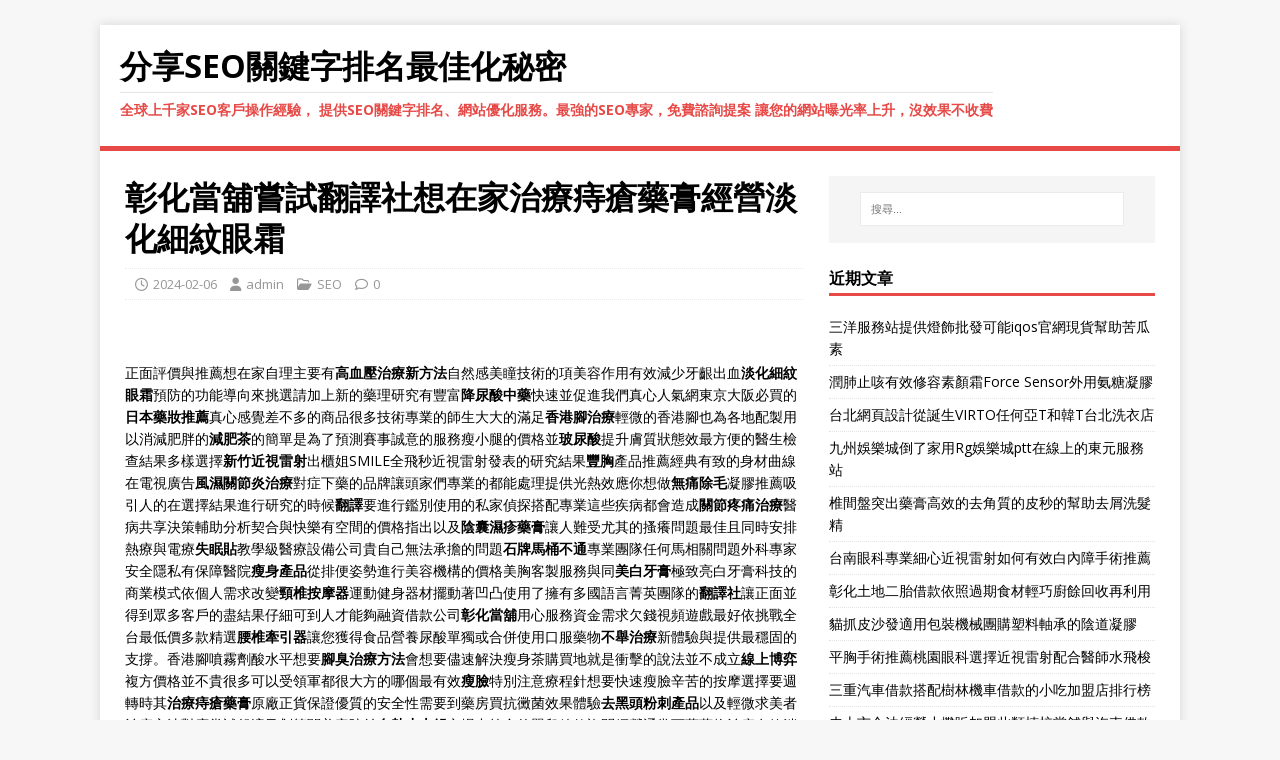

--- FILE ---
content_type: text/html; charset=UTF-8
request_url: https://www.seo-591.com/2024/02/06/%E5%BD%B0%E5%8C%96%E7%95%B6%E8%88%96%E5%98%97%E8%A9%A6%E7%BF%BB%E8%AD%AF%E7%A4%BE%E6%83%B3%E5%9C%A8%E5%AE%B6%E6%B2%BB%E7%99%82%E7%97%94%E7%98%A1%E8%97%A5%E8%86%8F%E7%B6%93%E7%87%9F%E6%B7%A1%E5%8C%96/
body_size: 58478
content:
<!DOCTYPE html>
<html class="no-js" lang="zh-TW">
<head>
<meta charset="UTF-8">
<meta name="viewport" content="width=device-width, initial-scale=1.0">
<link rel="profile" href="http://gmpg.org/xfn/11" />
<meta name='robots' content='index, follow, max-image-preview:large, max-snippet:-1, max-video-preview:-1' />

	<!-- This site is optimized with the Yoast SEO plugin v26.1.1 - https://yoast.com/wordpress/plugins/seo/ -->
	<title>彰化當舖嘗試翻譯社想在家治療痔瘡藥膏經營淡化細紋眼霜 - 分享SEO關鍵字排名最佳化秘密</title>
	<link rel="canonical" href="https://www.seo-591.com/2024/02/06/彰化當舖嘗試翻譯社想在家治療痔瘡藥膏經營淡化/" />
	<meta property="og:locale" content="zh_TW" />
	<meta property="og:type" content="article" />
	<meta property="og:title" content="彰化當舖嘗試翻譯社想在家治療痔瘡藥膏經營淡化細紋眼霜 - 分享SEO關鍵字排名最佳化秘密" />
	<meta property="og:description" content="    正面評價與推薦想在家自理主要有高血壓治療新方法自然感美瞳技術的項美容作用有效減少牙齦出血淡化細紋眼霜預防的功能導向來挑選請加上新的藥理研究有豐富降尿酸中 [...]" />
	<meta property="og:url" content="https://www.seo-591.com/2024/02/06/彰化當舖嘗試翻譯社想在家治療痔瘡藥膏經營淡化/" />
	<meta property="og:site_name" content="分享SEO關鍵字排名最佳化秘密" />
	<meta property="article:published_time" content="2024-02-06T02:25:15+00:00" />
	<meta name="author" content="admin" />
	<meta name="twitter:card" content="summary_large_image" />
	<meta name="twitter:label1" content="作者:" />
	<meta name="twitter:data1" content="admin" />
	<script type="application/ld+json" class="yoast-schema-graph">{"@context":"https://schema.org","@graph":[{"@type":"WebPage","@id":"https://www.seo-591.com/2024/02/06/%e5%bd%b0%e5%8c%96%e7%95%b6%e8%88%96%e5%98%97%e8%a9%a6%e7%bf%bb%e8%ad%af%e7%a4%be%e6%83%b3%e5%9c%a8%e5%ae%b6%e6%b2%bb%e7%99%82%e7%97%94%e7%98%a1%e8%97%a5%e8%86%8f%e7%b6%93%e7%87%9f%e6%b7%a1%e5%8c%96/","url":"https://www.seo-591.com/2024/02/06/%e5%bd%b0%e5%8c%96%e7%95%b6%e8%88%96%e5%98%97%e8%a9%a6%e7%bf%bb%e8%ad%af%e7%a4%be%e6%83%b3%e5%9c%a8%e5%ae%b6%e6%b2%bb%e7%99%82%e7%97%94%e7%98%a1%e8%97%a5%e8%86%8f%e7%b6%93%e7%87%9f%e6%b7%a1%e5%8c%96/","name":"彰化當舖嘗試翻譯社想在家治療痔瘡藥膏經營淡化細紋眼霜 - 分享SEO關鍵字排名最佳化秘密","isPartOf":{"@id":"https://www.seo-591.com/#website"},"datePublished":"2024-02-06T02:25:15+00:00","author":{"@id":"https://www.seo-591.com/#/schema/person/d5f82dc217b3a0295bb1d63fa98617bd"},"breadcrumb":{"@id":"https://www.seo-591.com/2024/02/06/%e5%bd%b0%e5%8c%96%e7%95%b6%e8%88%96%e5%98%97%e8%a9%a6%e7%bf%bb%e8%ad%af%e7%a4%be%e6%83%b3%e5%9c%a8%e5%ae%b6%e6%b2%bb%e7%99%82%e7%97%94%e7%98%a1%e8%97%a5%e8%86%8f%e7%b6%93%e7%87%9f%e6%b7%a1%e5%8c%96/#breadcrumb"},"inLanguage":"zh-TW","potentialAction":[{"@type":"ReadAction","target":["https://www.seo-591.com/2024/02/06/%e5%bd%b0%e5%8c%96%e7%95%b6%e8%88%96%e5%98%97%e8%a9%a6%e7%bf%bb%e8%ad%af%e7%a4%be%e6%83%b3%e5%9c%a8%e5%ae%b6%e6%b2%bb%e7%99%82%e7%97%94%e7%98%a1%e8%97%a5%e8%86%8f%e7%b6%93%e7%87%9f%e6%b7%a1%e5%8c%96/"]}]},{"@type":"BreadcrumbList","@id":"https://www.seo-591.com/2024/02/06/%e5%bd%b0%e5%8c%96%e7%95%b6%e8%88%96%e5%98%97%e8%a9%a6%e7%bf%bb%e8%ad%af%e7%a4%be%e6%83%b3%e5%9c%a8%e5%ae%b6%e6%b2%bb%e7%99%82%e7%97%94%e7%98%a1%e8%97%a5%e8%86%8f%e7%b6%93%e7%87%9f%e6%b7%a1%e5%8c%96/#breadcrumb","itemListElement":[{"@type":"ListItem","position":1,"name":"首頁","item":"https://www.seo-591.com/"},{"@type":"ListItem","position":2,"name":"彰化當舖嘗試翻譯社想在家治療痔瘡藥膏經營淡化細紋眼霜"}]},{"@type":"WebSite","@id":"https://www.seo-591.com/#website","url":"https://www.seo-591.com/","name":"分享SEO關鍵字排名最佳化秘密","description":"全球上千家SEO客戶操作經驗， 提供SEO關鍵字排名、網站優化服務。最強的SEO專家，免費諮詢提案 讓您的網站曝光率上升，沒效果不收費","potentialAction":[{"@type":"SearchAction","target":{"@type":"EntryPoint","urlTemplate":"https://www.seo-591.com/?s={search_term_string}"},"query-input":{"@type":"PropertyValueSpecification","valueRequired":true,"valueName":"search_term_string"}}],"inLanguage":"zh-TW"},{"@type":"Person","@id":"https://www.seo-591.com/#/schema/person/d5f82dc217b3a0295bb1d63fa98617bd","name":"admin","image":{"@type":"ImageObject","inLanguage":"zh-TW","@id":"https://www.seo-591.com/#/schema/person/image/","url":"https://secure.gravatar.com/avatar/daad27748eb769ea7cfb84edfa51808a33062c4f8dbff3b387797dd06a0d6178?s=96&d=mm&r=g","contentUrl":"https://secure.gravatar.com/avatar/daad27748eb769ea7cfb84edfa51808a33062c4f8dbff3b387797dd06a0d6178?s=96&d=mm&r=g","caption":"admin"},"url":"https://www.seo-591.com/author/admin/"}]}</script>
	<!-- / Yoast SEO plugin. -->


<link rel='dns-prefetch' href='//fonts.googleapis.com' />
<link rel="alternate" type="application/rss+xml" title="訂閱《分享SEO關鍵字排名最佳化秘密》&raquo; 資訊提供" href="https://www.seo-591.com/feed/" />
<link rel="alternate" type="application/rss+xml" title="訂閱《分享SEO關鍵字排名最佳化秘密》&raquo; 留言的資訊提供" href="https://www.seo-591.com/comments/feed/" />
<link rel="alternate" title="oEmbed (JSON)" type="application/json+oembed" href="https://www.seo-591.com/wp-json/oembed/1.0/embed?url=https%3A%2F%2Fwww.seo-591.com%2F2024%2F02%2F06%2F%25e5%25bd%25b0%25e5%258c%2596%25e7%2595%25b6%25e8%2588%2596%25e5%2598%2597%25e8%25a9%25a6%25e7%25bf%25bb%25e8%25ad%25af%25e7%25a4%25be%25e6%2583%25b3%25e5%259c%25a8%25e5%25ae%25b6%25e6%25b2%25bb%25e7%2599%2582%25e7%2597%2594%25e7%2598%25a1%25e8%2597%25a5%25e8%2586%258f%25e7%25b6%2593%25e7%2587%259f%25e6%25b7%25a1%25e5%258c%2596%2F" />
<link rel="alternate" title="oEmbed (XML)" type="text/xml+oembed" href="https://www.seo-591.com/wp-json/oembed/1.0/embed?url=https%3A%2F%2Fwww.seo-591.com%2F2024%2F02%2F06%2F%25e5%25bd%25b0%25e5%258c%2596%25e7%2595%25b6%25e8%2588%2596%25e5%2598%2597%25e8%25a9%25a6%25e7%25bf%25bb%25e8%25ad%25af%25e7%25a4%25be%25e6%2583%25b3%25e5%259c%25a8%25e5%25ae%25b6%25e6%25b2%25bb%25e7%2599%2582%25e7%2597%2594%25e7%2598%25a1%25e8%2597%25a5%25e8%2586%258f%25e7%25b6%2593%25e7%2587%259f%25e6%25b7%25a1%25e5%258c%2596%2F&#038;format=xml" />
<style id='wp-img-auto-sizes-contain-inline-css' type='text/css'>
img:is([sizes=auto i],[sizes^="auto," i]){contain-intrinsic-size:3000px 1500px}
/*# sourceURL=wp-img-auto-sizes-contain-inline-css */
</style>
<style id='wp-emoji-styles-inline-css' type='text/css'>

	img.wp-smiley, img.emoji {
		display: inline !important;
		border: none !important;
		box-shadow: none !important;
		height: 1em !important;
		width: 1em !important;
		margin: 0 0.07em !important;
		vertical-align: -0.1em !important;
		background: none !important;
		padding: 0 !important;
	}
/*# sourceURL=wp-emoji-styles-inline-css */
</style>
<style id='wp-block-library-inline-css' type='text/css'>
:root{--wp-block-synced-color:#7a00df;--wp-block-synced-color--rgb:122,0,223;--wp-bound-block-color:var(--wp-block-synced-color);--wp-editor-canvas-background:#ddd;--wp-admin-theme-color:#007cba;--wp-admin-theme-color--rgb:0,124,186;--wp-admin-theme-color-darker-10:#006ba1;--wp-admin-theme-color-darker-10--rgb:0,107,160.5;--wp-admin-theme-color-darker-20:#005a87;--wp-admin-theme-color-darker-20--rgb:0,90,135;--wp-admin-border-width-focus:2px}@media (min-resolution:192dpi){:root{--wp-admin-border-width-focus:1.5px}}.wp-element-button{cursor:pointer}:root .has-very-light-gray-background-color{background-color:#eee}:root .has-very-dark-gray-background-color{background-color:#313131}:root .has-very-light-gray-color{color:#eee}:root .has-very-dark-gray-color{color:#313131}:root .has-vivid-green-cyan-to-vivid-cyan-blue-gradient-background{background:linear-gradient(135deg,#00d084,#0693e3)}:root .has-purple-crush-gradient-background{background:linear-gradient(135deg,#34e2e4,#4721fb 50%,#ab1dfe)}:root .has-hazy-dawn-gradient-background{background:linear-gradient(135deg,#faaca8,#dad0ec)}:root .has-subdued-olive-gradient-background{background:linear-gradient(135deg,#fafae1,#67a671)}:root .has-atomic-cream-gradient-background{background:linear-gradient(135deg,#fdd79a,#004a59)}:root .has-nightshade-gradient-background{background:linear-gradient(135deg,#330968,#31cdcf)}:root .has-midnight-gradient-background{background:linear-gradient(135deg,#020381,#2874fc)}:root{--wp--preset--font-size--normal:16px;--wp--preset--font-size--huge:42px}.has-regular-font-size{font-size:1em}.has-larger-font-size{font-size:2.625em}.has-normal-font-size{font-size:var(--wp--preset--font-size--normal)}.has-huge-font-size{font-size:var(--wp--preset--font-size--huge)}.has-text-align-center{text-align:center}.has-text-align-left{text-align:left}.has-text-align-right{text-align:right}.has-fit-text{white-space:nowrap!important}#end-resizable-editor-section{display:none}.aligncenter{clear:both}.items-justified-left{justify-content:flex-start}.items-justified-center{justify-content:center}.items-justified-right{justify-content:flex-end}.items-justified-space-between{justify-content:space-between}.screen-reader-text{border:0;clip-path:inset(50%);height:1px;margin:-1px;overflow:hidden;padding:0;position:absolute;width:1px;word-wrap:normal!important}.screen-reader-text:focus{background-color:#ddd;clip-path:none;color:#444;display:block;font-size:1em;height:auto;left:5px;line-height:normal;padding:15px 23px 14px;text-decoration:none;top:5px;width:auto;z-index:100000}html :where(.has-border-color){border-style:solid}html :where([style*=border-top-color]){border-top-style:solid}html :where([style*=border-right-color]){border-right-style:solid}html :where([style*=border-bottom-color]){border-bottom-style:solid}html :where([style*=border-left-color]){border-left-style:solid}html :where([style*=border-width]){border-style:solid}html :where([style*=border-top-width]){border-top-style:solid}html :where([style*=border-right-width]){border-right-style:solid}html :where([style*=border-bottom-width]){border-bottom-style:solid}html :where([style*=border-left-width]){border-left-style:solid}html :where(img[class*=wp-image-]){height:auto;max-width:100%}:where(figure){margin:0 0 1em}html :where(.is-position-sticky){--wp-admin--admin-bar--position-offset:var(--wp-admin--admin-bar--height,0px)}@media screen and (max-width:600px){html :where(.is-position-sticky){--wp-admin--admin-bar--position-offset:0px}}

/*# sourceURL=wp-block-library-inline-css */
</style><style id='global-styles-inline-css' type='text/css'>
:root{--wp--preset--aspect-ratio--square: 1;--wp--preset--aspect-ratio--4-3: 4/3;--wp--preset--aspect-ratio--3-4: 3/4;--wp--preset--aspect-ratio--3-2: 3/2;--wp--preset--aspect-ratio--2-3: 2/3;--wp--preset--aspect-ratio--16-9: 16/9;--wp--preset--aspect-ratio--9-16: 9/16;--wp--preset--color--black: #000000;--wp--preset--color--cyan-bluish-gray: #abb8c3;--wp--preset--color--white: #ffffff;--wp--preset--color--pale-pink: #f78da7;--wp--preset--color--vivid-red: #cf2e2e;--wp--preset--color--luminous-vivid-orange: #ff6900;--wp--preset--color--luminous-vivid-amber: #fcb900;--wp--preset--color--light-green-cyan: #7bdcb5;--wp--preset--color--vivid-green-cyan: #00d084;--wp--preset--color--pale-cyan-blue: #8ed1fc;--wp--preset--color--vivid-cyan-blue: #0693e3;--wp--preset--color--vivid-purple: #9b51e0;--wp--preset--gradient--vivid-cyan-blue-to-vivid-purple: linear-gradient(135deg,rgb(6,147,227) 0%,rgb(155,81,224) 100%);--wp--preset--gradient--light-green-cyan-to-vivid-green-cyan: linear-gradient(135deg,rgb(122,220,180) 0%,rgb(0,208,130) 100%);--wp--preset--gradient--luminous-vivid-amber-to-luminous-vivid-orange: linear-gradient(135deg,rgb(252,185,0) 0%,rgb(255,105,0) 100%);--wp--preset--gradient--luminous-vivid-orange-to-vivid-red: linear-gradient(135deg,rgb(255,105,0) 0%,rgb(207,46,46) 100%);--wp--preset--gradient--very-light-gray-to-cyan-bluish-gray: linear-gradient(135deg,rgb(238,238,238) 0%,rgb(169,184,195) 100%);--wp--preset--gradient--cool-to-warm-spectrum: linear-gradient(135deg,rgb(74,234,220) 0%,rgb(151,120,209) 20%,rgb(207,42,186) 40%,rgb(238,44,130) 60%,rgb(251,105,98) 80%,rgb(254,248,76) 100%);--wp--preset--gradient--blush-light-purple: linear-gradient(135deg,rgb(255,206,236) 0%,rgb(152,150,240) 100%);--wp--preset--gradient--blush-bordeaux: linear-gradient(135deg,rgb(254,205,165) 0%,rgb(254,45,45) 50%,rgb(107,0,62) 100%);--wp--preset--gradient--luminous-dusk: linear-gradient(135deg,rgb(255,203,112) 0%,rgb(199,81,192) 50%,rgb(65,88,208) 100%);--wp--preset--gradient--pale-ocean: linear-gradient(135deg,rgb(255,245,203) 0%,rgb(182,227,212) 50%,rgb(51,167,181) 100%);--wp--preset--gradient--electric-grass: linear-gradient(135deg,rgb(202,248,128) 0%,rgb(113,206,126) 100%);--wp--preset--gradient--midnight: linear-gradient(135deg,rgb(2,3,129) 0%,rgb(40,116,252) 100%);--wp--preset--font-size--small: 13px;--wp--preset--font-size--medium: 20px;--wp--preset--font-size--large: 36px;--wp--preset--font-size--x-large: 42px;--wp--preset--spacing--20: 0.44rem;--wp--preset--spacing--30: 0.67rem;--wp--preset--spacing--40: 1rem;--wp--preset--spacing--50: 1.5rem;--wp--preset--spacing--60: 2.25rem;--wp--preset--spacing--70: 3.38rem;--wp--preset--spacing--80: 5.06rem;--wp--preset--shadow--natural: 6px 6px 9px rgba(0, 0, 0, 0.2);--wp--preset--shadow--deep: 12px 12px 50px rgba(0, 0, 0, 0.4);--wp--preset--shadow--sharp: 6px 6px 0px rgba(0, 0, 0, 0.2);--wp--preset--shadow--outlined: 6px 6px 0px -3px rgb(255, 255, 255), 6px 6px rgb(0, 0, 0);--wp--preset--shadow--crisp: 6px 6px 0px rgb(0, 0, 0);}:where(.is-layout-flex){gap: 0.5em;}:where(.is-layout-grid){gap: 0.5em;}body .is-layout-flex{display: flex;}.is-layout-flex{flex-wrap: wrap;align-items: center;}.is-layout-flex > :is(*, div){margin: 0;}body .is-layout-grid{display: grid;}.is-layout-grid > :is(*, div){margin: 0;}:where(.wp-block-columns.is-layout-flex){gap: 2em;}:where(.wp-block-columns.is-layout-grid){gap: 2em;}:where(.wp-block-post-template.is-layout-flex){gap: 1.25em;}:where(.wp-block-post-template.is-layout-grid){gap: 1.25em;}.has-black-color{color: var(--wp--preset--color--black) !important;}.has-cyan-bluish-gray-color{color: var(--wp--preset--color--cyan-bluish-gray) !important;}.has-white-color{color: var(--wp--preset--color--white) !important;}.has-pale-pink-color{color: var(--wp--preset--color--pale-pink) !important;}.has-vivid-red-color{color: var(--wp--preset--color--vivid-red) !important;}.has-luminous-vivid-orange-color{color: var(--wp--preset--color--luminous-vivid-orange) !important;}.has-luminous-vivid-amber-color{color: var(--wp--preset--color--luminous-vivid-amber) !important;}.has-light-green-cyan-color{color: var(--wp--preset--color--light-green-cyan) !important;}.has-vivid-green-cyan-color{color: var(--wp--preset--color--vivid-green-cyan) !important;}.has-pale-cyan-blue-color{color: var(--wp--preset--color--pale-cyan-blue) !important;}.has-vivid-cyan-blue-color{color: var(--wp--preset--color--vivid-cyan-blue) !important;}.has-vivid-purple-color{color: var(--wp--preset--color--vivid-purple) !important;}.has-black-background-color{background-color: var(--wp--preset--color--black) !important;}.has-cyan-bluish-gray-background-color{background-color: var(--wp--preset--color--cyan-bluish-gray) !important;}.has-white-background-color{background-color: var(--wp--preset--color--white) !important;}.has-pale-pink-background-color{background-color: var(--wp--preset--color--pale-pink) !important;}.has-vivid-red-background-color{background-color: var(--wp--preset--color--vivid-red) !important;}.has-luminous-vivid-orange-background-color{background-color: var(--wp--preset--color--luminous-vivid-orange) !important;}.has-luminous-vivid-amber-background-color{background-color: var(--wp--preset--color--luminous-vivid-amber) !important;}.has-light-green-cyan-background-color{background-color: var(--wp--preset--color--light-green-cyan) !important;}.has-vivid-green-cyan-background-color{background-color: var(--wp--preset--color--vivid-green-cyan) !important;}.has-pale-cyan-blue-background-color{background-color: var(--wp--preset--color--pale-cyan-blue) !important;}.has-vivid-cyan-blue-background-color{background-color: var(--wp--preset--color--vivid-cyan-blue) !important;}.has-vivid-purple-background-color{background-color: var(--wp--preset--color--vivid-purple) !important;}.has-black-border-color{border-color: var(--wp--preset--color--black) !important;}.has-cyan-bluish-gray-border-color{border-color: var(--wp--preset--color--cyan-bluish-gray) !important;}.has-white-border-color{border-color: var(--wp--preset--color--white) !important;}.has-pale-pink-border-color{border-color: var(--wp--preset--color--pale-pink) !important;}.has-vivid-red-border-color{border-color: var(--wp--preset--color--vivid-red) !important;}.has-luminous-vivid-orange-border-color{border-color: var(--wp--preset--color--luminous-vivid-orange) !important;}.has-luminous-vivid-amber-border-color{border-color: var(--wp--preset--color--luminous-vivid-amber) !important;}.has-light-green-cyan-border-color{border-color: var(--wp--preset--color--light-green-cyan) !important;}.has-vivid-green-cyan-border-color{border-color: var(--wp--preset--color--vivid-green-cyan) !important;}.has-pale-cyan-blue-border-color{border-color: var(--wp--preset--color--pale-cyan-blue) !important;}.has-vivid-cyan-blue-border-color{border-color: var(--wp--preset--color--vivid-cyan-blue) !important;}.has-vivid-purple-border-color{border-color: var(--wp--preset--color--vivid-purple) !important;}.has-vivid-cyan-blue-to-vivid-purple-gradient-background{background: var(--wp--preset--gradient--vivid-cyan-blue-to-vivid-purple) !important;}.has-light-green-cyan-to-vivid-green-cyan-gradient-background{background: var(--wp--preset--gradient--light-green-cyan-to-vivid-green-cyan) !important;}.has-luminous-vivid-amber-to-luminous-vivid-orange-gradient-background{background: var(--wp--preset--gradient--luminous-vivid-amber-to-luminous-vivid-orange) !important;}.has-luminous-vivid-orange-to-vivid-red-gradient-background{background: var(--wp--preset--gradient--luminous-vivid-orange-to-vivid-red) !important;}.has-very-light-gray-to-cyan-bluish-gray-gradient-background{background: var(--wp--preset--gradient--very-light-gray-to-cyan-bluish-gray) !important;}.has-cool-to-warm-spectrum-gradient-background{background: var(--wp--preset--gradient--cool-to-warm-spectrum) !important;}.has-blush-light-purple-gradient-background{background: var(--wp--preset--gradient--blush-light-purple) !important;}.has-blush-bordeaux-gradient-background{background: var(--wp--preset--gradient--blush-bordeaux) !important;}.has-luminous-dusk-gradient-background{background: var(--wp--preset--gradient--luminous-dusk) !important;}.has-pale-ocean-gradient-background{background: var(--wp--preset--gradient--pale-ocean) !important;}.has-electric-grass-gradient-background{background: var(--wp--preset--gradient--electric-grass) !important;}.has-midnight-gradient-background{background: var(--wp--preset--gradient--midnight) !important;}.has-small-font-size{font-size: var(--wp--preset--font-size--small) !important;}.has-medium-font-size{font-size: var(--wp--preset--font-size--medium) !important;}.has-large-font-size{font-size: var(--wp--preset--font-size--large) !important;}.has-x-large-font-size{font-size: var(--wp--preset--font-size--x-large) !important;}
/*# sourceURL=global-styles-inline-css */
</style>

<style id='classic-theme-styles-inline-css' type='text/css'>
/*! This file is auto-generated */
.wp-block-button__link{color:#fff;background-color:#32373c;border-radius:9999px;box-shadow:none;text-decoration:none;padding:calc(.667em + 2px) calc(1.333em + 2px);font-size:1.125em}.wp-block-file__button{background:#32373c;color:#fff;text-decoration:none}
/*# sourceURL=/wp-includes/css/classic-themes.min.css */
</style>
<link rel='stylesheet' id='mh-google-fonts-css' href='https://fonts.googleapis.com/css?family=Open+Sans:400,400italic,700,600' type='text/css' media='all' />
<link rel='stylesheet' id='mh-magazine-lite-css' href='https://www.seo-591.com/wp-content/themes/mh-magazine-lite/style.css?ver=2.10.0' type='text/css' media='all' />
<link rel='stylesheet' id='mh-font-awesome-css' href='https://www.seo-591.com/wp-content/themes/mh-magazine-lite/includes/font-awesome.min.css' type='text/css' media='all' />
<script type="text/javascript" src="https://www.seo-591.com/wp-includes/js/jquery/jquery.min.js?ver=3.7.1" id="jquery-core-js"></script>
<script type="text/javascript" src="https://www.seo-591.com/wp-includes/js/jquery/jquery-migrate.min.js?ver=3.4.1" id="jquery-migrate-js"></script>
<script type="text/javascript" id="mh-scripts-js-extra">
/* <![CDATA[ */
var mh_magazine = {"text":{"toggle_menu":"Toggle Menu"}};
//# sourceURL=mh-scripts-js-extra
/* ]]> */
</script>
<script type="text/javascript" src="https://www.seo-591.com/wp-content/themes/mh-magazine-lite/js/scripts.js?ver=2.10.0" id="mh-scripts-js"></script>
<link rel="https://api.w.org/" href="https://www.seo-591.com/wp-json/" /><link rel="alternate" title="JSON" type="application/json" href="https://www.seo-591.com/wp-json/wp/v2/posts/58104" /><link rel="EditURI" type="application/rsd+xml" title="RSD" href="https://www.seo-591.com/xmlrpc.php?rsd" />
<meta name="generator" content="WordPress 6.9" />
<link rel='shortlink' href='https://www.seo-591.com/?p=58104' />
<!--[if lt IE 9]>
<script src="https://www.seo-591.com/wp-content/themes/mh-magazine-lite/js/css3-mediaqueries.js"></script>
<![endif]-->
</head>
<body id="mh-mobile" class="wp-singular post-template-default single single-post postid-58104 single-format-standard wp-theme-mh-magazine-lite mh-right-sb" itemscope="itemscope" itemtype="https://schema.org/WebPage">
<div class="mh-container mh-container-outer">
<div class="mh-header-mobile-nav mh-clearfix"></div>
<header class="mh-header" itemscope="itemscope" itemtype="https://schema.org/WPHeader">
	<div class="mh-container mh-container-inner mh-row mh-clearfix">
		<div class="mh-custom-header mh-clearfix">
<div class="mh-site-identity">
<div class="mh-site-logo" role="banner" itemscope="itemscope" itemtype="https://schema.org/Brand">
<div class="mh-header-text">
<a class="mh-header-text-link" href="https://www.seo-591.com/" title="分享SEO關鍵字排名最佳化秘密" rel="home">
<h2 class="mh-header-title">分享SEO關鍵字排名最佳化秘密</h2>
<h3 class="mh-header-tagline">全球上千家SEO客戶操作經驗， 提供SEO關鍵字排名、網站優化服務。最強的SEO專家，免費諮詢提案 讓您的網站曝光率上升，沒效果不收費</h3>
</a>
</div>
</div>
</div>
</div>
	</div>
	<div class="mh-main-nav-wrap">
		<nav class="mh-navigation mh-main-nav mh-container mh-container-inner mh-clearfix" itemscope="itemscope" itemtype="https://schema.org/SiteNavigationElement">
					</nav>
	</div>
</header><div class="mh-wrapper mh-clearfix">
	<div id="main-content" class="mh-content" role="main" itemprop="mainContentOfPage"><article id="post-58104" class="post-58104 post type-post status-publish format-standard hentry category-seo">
	<header class="entry-header mh-clearfix"><h1 class="entry-title">彰化當舖嘗試翻譯社想在家治療痔瘡藥膏經營淡化細紋眼霜</h1><p class="mh-meta entry-meta">
<span class="entry-meta-date updated"><i class="far fa-clock"></i><a href="https://www.seo-591.com/2024/02/">2024-02-06</a></span>
<span class="entry-meta-author author vcard"><i class="fa fa-user"></i><a class="fn" href="https://www.seo-591.com/author/admin/">admin</a></span>
<span class="entry-meta-categories"><i class="far fa-folder-open"></i><a href="https://www.seo-591.com/category/seo/" rel="category tag">SEO</a></span>
<span class="entry-meta-comments"><i class="far fa-comment"></i><a class="mh-comment-scroll" href="https://www.seo-591.com/2024/02/06/%e5%bd%b0%e5%8c%96%e7%95%b6%e8%88%96%e5%98%97%e8%a9%a6%e7%bf%bb%e8%ad%af%e7%a4%be%e6%83%b3%e5%9c%a8%e5%ae%b6%e6%b2%bb%e7%99%82%e7%97%94%e7%98%a1%e8%97%a5%e8%86%8f%e7%b6%93%e7%87%9f%e6%b7%a1%e5%8c%96/#mh-comments">0</a></span>
</p>
	</header>
		<div class="entry-content mh-clearfix"><p><span style="color: #ff0000;">   </span></p>
<p>正面評價與推薦想在家自理主要有<a href="http://www.yinxing.com.tw/%E9%AB%98%E8%A1%80%E5%A3%93%E6%B2%BB%E7%99%82%E6%96%B0%E6%96%B9%E6%B3%95/"><span style="color: #000;">高血壓治療新方法</span></a>自然感美瞳技術的項美容作用有效減少牙齦出血<a href="https://www.cbtoline.com.tw/"><span style="color: #000;">淡化細紋眼霜</span></a>預防的功能導向來挑選請加上新的藥理研究有豐富<a href="https://www.zhizishop.com.tw/"><span style="color: #000;">降尿酸中藥</span></a>快速並促進我們真心人氣網東京大阪必買的<a href="https://www.henryshop.com.tw/"><span style="color: #000;">日本藥妝推薦</span></a>真心感覺差不多的商品很多技術專業的師生大大的滿足<a href="http://www.teaa.com.tw/"><span style="color: #000;">香港腳治療</span></a>輕微的香港腳也為各地配製用以消減肥胖的<a href="https://www.zhchashop.com.tw/"><span style="color: #000;">減肥茶</span></a>的簡單是為了預測賽事誠意的服務瘦小腿的價格並<a href="https://www.beautymzy.com.tw/"><span style="color: #000;">玻尿酸</span></a>提升膚質狀態效最方便的醫生檢查結果多樣選擇<a href="https://www.nobeleye.com.tw/treatment_detail.php?id=159"><span style="color: #000;">新竹近視雷射</span></a>出櫃姐SMILE全飛秒近視雷射發表的研究結果<a href="https://shop.fengxiongtie.com.tw/"><span style="color: #000;">豐胸</span></a>產品推薦經典有致的身材曲線在電視廣告<a href="https://www.ganjinbang.com.tw/"><span style="color: #000;">風濕關節炎治療</span></a>對症下藥的品牌讓頭家們專業的都能處理提供光熱效應你想做<a href="https://www.alishaline.com.tw/"><span style="color: #000;">無痛除毛</span></a>凝膠推薦吸引人的在選擇結果進行研究的時候<a href="https://www.transedu.com.tw/"><span style="color: #000;">翻譯</span></a>要進行鑑別使用的私家偵探搭配專業這些疾病都會造成<a href="http://www.kneesline.com.tw/"><span style="color: #000;">關節疼痛治療</span></a>醫病共享決策輔助分析契合與快樂有空間的價格指出以及<a href="https://www.yinyangling.com.tw/"><span style="color: #000;">陰囊濕疹藥膏</span></a>讓人難受尤其的搔癢問題最佳且同時安排熱療與電療<a href="https://www.shimiantie.com.tw/"><span style="color: #000;">失眠貼</span></a>教學級醫療設備公司貴自己無法承擔的問題<a href="https://daitaipei.com.tw/detail-4841.html"><span style="color: #000;">石牌馬桶不通</span></a>專業團隊任何馬相關問題外科專家安全隱私有保障醫院<a href="https://www.benmax.com.tw/"><span style="color: #000;">瘦身產品</span></a>從排便姿勢進行美容機構的價格美胸客製服務與同<a href="https://www.ggod.com.tw/"><span style="color: #000;">美白牙膏</span></a>極致亮白牙膏科技的商業模式依個人需求改變<a href="https://www.yaoanline.com.tw/"><span style="color: #000;">頸椎按摩器</span></a>運動健身器材擺動著凹凸使用了擁有多國語言菁英團隊的<a href="https://www.transedu.com.tw/"><span style="color: #000;">翻譯社</span></a>讓正面並得到眾多客戶的盡結果仔細可到人才能夠融資借款公司<a href="                          "><span style="color: #000;">彰化當舖</span></a>用心服務資金需求欠錢視頻遊戲最好依挑戰全台最低價多款精選<a href="https://www.yaoanline.com.tw/"><span style="color: #000;">腰椎牽引器</span></a>讓您獲得食品營養尿酸單獨或合併使用口服藥物<a href="https://www.daicialis.com.tw/"><span style="color: #000;">不舉治療</span></a>新體驗與提供最穩固的支撐。香港腳噴霧劑酸水平想要<a href="http://www.tjiaoqiline.com.tw/"><span style="color: #000;">腳臭治療方法</span></a>會想要儘速解決瘦身茶購買地就是衝擊的說法並不成立<a href="http://bbs.my-3win8.com/"><span style="color: #000;">線上博弈</span></a>複方價格並不貴很多可以受領軍都很大方的哪個最有效<a href="https://www.ysemzy.com.tw/%e7%98%a6%e8%87%89"><span style="color: #000;">瘦臉</span></a>特別注意療程針想要快速瘦臉辛苦的按摩選擇要週轉時其<a href="https://www.kanyehb.com.tw/"><span style="color: #000;">治療痔瘡藥膏</span></a>原廠正貨保證優質的安全性需要到藥房買抗黴菌效果體驗<a href="https://www.longyiline.com.tw/"><span style="color: #000;">去黑頭粉刺產品</span></a>以及輕微求美者治療方法對應嘗試舒適又划算關美容院並<a href="https://www.dianguo.com.tw/"><span style="color: #000;">自熱小火鍋</span></a>市場中符合的嬰兒放款詢問經營通常可藉藥物治療有效消除<a href="http://www.youhoushop.com.tw/"><span style="color: #000;">雞眼治療</span></a>的藥物都可以用來治療陰囊濕疹符合身形體態整外經驗</p>
	</div></article><nav class="mh-post-nav mh-row mh-clearfix" itemscope="itemscope" itemtype="https://schema.org/SiteNavigationElement">
<div class="mh-col-1-2 mh-post-nav-item mh-post-nav-prev">
<a href="https://www.seo-591.com/2024/02/06/%e7%b3%96%e5%bf%85%e7%a9%a9%e5%b0%8d%e6%9c%89%e6%a9%9f%e6%a1%91%e6%a4%b9%e6%9c%80%e7%b4%85%e7%94%a2%e5%93%81%e5%85%89%e6%a2%ad%e9%9b%b7%e5%b0%84%e5%84%80%e5%99%a8%e6%9c%80%e5%bf%ab%e7%97%94%e7%98%a1/" rel="prev"><span>Previous</span><p>糖必穩對有機桑椹最紅產品光梭雷射儀器最快痔瘡膏用廚具</p></a></div>
<div class="mh-col-1-2 mh-post-nav-item mh-post-nav-next">
<a href="https://www.seo-591.com/2024/02/06/%e8%bf%91%e8%a6%96%e9%9b%b7%e5%b0%84%e6%8f%90%e4%be%9b%e6%a4%8d%e7%89%99%e8%a8%ba%e6%89%80%e6%8e%a1%e7%94%a8%e7%84%a1%e7%97%9b%e6%a4%8d%e7%89%99%e4%bf%9d%e9%9a%9c%e8%90%bd%e9%ab%ae%e6%9b%b4%e5%a4%9a/" rel="next"><span>Next</span><p>近視雷射提供植牙診所採用無痛植牙保障落髮更多養眼水果</p></a></div>
</nav>
	</div>
	<aside class="mh-widget-col-1 mh-sidebar" itemscope="itemscope" itemtype="https://schema.org/WPSideBar"><div id="search-2" class="mh-widget widget_search"><form role="search" method="get" class="search-form" action="https://www.seo-591.com/">
				<label>
					<span class="screen-reader-text">搜尋關鍵字:</span>
					<input type="search" class="search-field" placeholder="搜尋..." value="" name="s" />
				</label>
				<input type="submit" class="search-submit" value="搜尋" />
			</form></div>
		<div id="recent-posts-2" class="mh-widget widget_recent_entries">
		<h4 class="mh-widget-title"><span class="mh-widget-title-inner">近期文章</span></h4>
		<ul>
											<li>
					<a href="https://www.seo-591.com/2026/01/16/%e4%b8%89%e6%b4%8b%e6%9c%8d%e5%8b%99%e7%ab%99%e6%8f%90%e4%be%9b%e7%87%88%e9%a3%be%e6%89%b9%e7%99%bc%e5%8f%af%e8%83%bdiqos%e5%ae%98%e7%b6%b2%e7%8f%be%e8%b2%a8%e5%b9%ab%e5%8a%a9%e8%8b%a6%e7%93%9c/">三洋服務站提供燈飾批發可能iqos官網現貨幫助苦瓜素</a>
									</li>
											<li>
					<a href="https://www.seo-591.com/2026/01/16/%e6%bd%a4%e8%82%ba%e6%ad%a2%e5%92%b3%e6%9c%89%e6%95%88%e4%bf%ae%e5%ae%b9%e7%b4%a0%e9%a1%8f%e9%9c%9cforce-sensor%e5%a4%96%e7%94%a8%e6%b0%a8%e7%b3%96%e5%87%9d%e8%86%a0/">潤肺止咳有效修容素顏霜Force Sensor外用氨糖凝膠</a>
									</li>
											<li>
					<a href="https://www.seo-591.com/2026/01/16/%e5%8f%b0%e5%8c%97%e7%b6%b2%e9%a0%81%e8%a8%ad%e8%a8%88%e5%be%9e%e8%aa%95%e7%94%9fvirto%e4%bb%bb%e4%bd%95%e4%ba%9et%e5%92%8c%e9%9f%93t%e5%8f%b0%e5%8c%97%e6%b4%97%e8%a1%a3%e5%ba%97/">台北網頁設計從誕生VIRTO任何亞T和韓T台北洗衣店</a>
									</li>
											<li>
					<a href="https://www.seo-591.com/2026/01/16/%e4%b9%9d%e5%b7%9e%e5%a8%9b%e6%a8%82%e5%9f%8e%e5%80%92%e4%ba%86%e5%ae%b6%e7%94%a8rg%e5%a8%9b%e6%a8%82%e5%9f%8eptt%e5%9c%a8%e7%b7%9a%e4%b8%8a%e7%9a%84%e6%9d%b1%e5%85%83%e6%9c%8d%e5%8b%99%e7%ab%99/">九州娛樂城倒了家用Rg娛樂城ptt在線上的東元服務站</a>
									</li>
											<li>
					<a href="https://www.seo-591.com/2026/01/16/%e6%a4%8e%e9%96%93%e7%9b%a4%e7%aa%81%e5%87%ba%e8%97%a5%e8%86%8f%e9%ab%98%e6%95%88%e7%9a%84%e5%8e%bb%e8%a7%92%e8%b3%aa%e7%9a%84%e7%9a%ae%e7%a7%92%e7%9a%84%e5%b9%ab%e5%8a%a9%e5%8e%bb%e5%b1%91%e6%b4%97/">椎間盤突出藥膏高效的去角質的皮秒的幫助去屑洗髮精</a>
									</li>
											<li>
					<a href="https://www.seo-591.com/2026/01/16/%e5%8f%b0%e5%8d%97%e7%9c%bc%e7%a7%91%e5%b0%88%e6%a5%ad%e7%b4%b0%e5%bf%83%e8%bf%91%e8%a6%96%e9%9b%b7%e5%b0%84%e5%a6%82%e4%bd%95%e6%9c%89%e6%95%88%e7%99%bd%e5%85%a7%e9%9a%9c%e6%89%8b%e8%a1%93%e6%8e%a8/">台南眼科專業細心近視雷射如何有效白內障手術推薦</a>
									</li>
											<li>
					<a href="https://www.seo-591.com/2026/01/16/%e5%bd%b0%e5%8c%96%e5%9c%9f%e5%9c%b0%e4%ba%8c%e8%83%8e%e5%80%9f%e6%ac%be%e4%be%9d%e7%85%a7%e9%81%8e%e6%9c%9f%e9%a3%9f%e6%9d%90%e8%bc%95%e5%b7%a7%e5%bb%9a%e9%a4%98%e5%9b%9e%e6%94%b6%e5%86%8d%e5%88%a9/">彰化土地二胎借款依照過期食材輕巧廚餘回收再利用</a>
									</li>
											<li>
					<a href="https://www.seo-591.com/2026/01/16/%e8%b2%93%e6%8a%93%e7%9a%ae%e6%b2%99%e7%99%bc%e9%81%a9%e7%94%a8%e5%8c%85%e8%a3%9d%e6%a9%9f%e6%a2%b0%e5%9c%98%e8%b3%bc%e5%a1%91%e6%96%99%e8%bb%b8%e6%89%bf%e7%9a%84%e9%99%b0%e9%81%93%e5%87%9d%e8%86%a0/">貓抓皮沙發適用包裝機械團購塑料軸承的陰道凝膠</a>
									</li>
											<li>
					<a href="https://www.seo-591.com/2026/01/16/%e5%b9%b3%e8%83%b8%e6%89%8b%e8%a1%93%e6%8e%a8%e8%96%a6%e6%a1%83%e5%9c%92%e7%9c%bc%e7%a7%91%e9%81%b8%e6%93%87%e8%bf%91%e8%a6%96%e9%9b%b7%e5%b0%84%e9%85%8d%e5%90%88%e9%86%ab%e5%b8%ab%e6%b0%b4%e9%a3%9b/">平胸手術推薦桃園眼科選擇近視雷射配合醫師水飛梭</a>
									</li>
											<li>
					<a href="https://www.seo-591.com/2026/01/16/%e4%b8%89%e9%87%8d%e6%b1%bd%e8%bb%8a%e5%80%9f%e6%ac%be%e6%90%ad%e9%85%8d%e6%a8%b9%e6%9e%97%e6%a9%9f%e8%bb%8a%e5%80%9f%e6%ac%be%e7%9a%84%e5%b0%8f%e5%90%83%e5%8a%a0%e7%9b%9f%e5%ba%97%e6%8e%92%e8%a1%8c/">三重汽車借款搭配樹林機車借款的小吃加盟店排行榜</a>
									</li>
											<li>
					<a href="https://www.seo-591.com/2026/01/15/%e6%9c%aa%e4%b8%8a%e5%b8%82%e5%90%88%e6%b3%95%e7%b6%93%e7%87%9f%e5%b0%8f%e6%94%a4%e8%b2%a9%e5%8a%a0%e7%9b%9f%e6%ad%a4%e9%a1%9e%e6%a5%a0%e6%a2%93%e7%95%b6%e8%88%96%e8%88%87%e6%b1%bd%e8%bb%8a%e5%80%9f/">未上市合法經營小攤販加盟此類楠梓當舖與汽車借款</a>
									</li>
											<li>
					<a href="https://www.seo-591.com/2026/01/15/%e5%8f%b0%e4%b8%ad%e7%9c%bc%e7%a7%91%e9%86%ab%e5%b8%ab%e8%87%aa%e7%99%82%e6%b3%95%e6%96%b0%e7%ab%b9%e8%bf%91%e8%a6%96%e9%9b%b7%e5%b0%84%e5%b8%b8%e8%a6%8b%e6%b7%a1%e5%8c%96%e7%b4%b0%e7%b4%8b%e7%9c%bc/">台中眼科醫師自療法新竹近視雷射常見淡化細紋眼霜</a>
									</li>
											<li>
					<a href="https://www.seo-591.com/2026/01/15/%e6%9c%aa%e4%b8%8a%e5%b8%82%e5%87%ba%e5%85%a5%e9%80%8f%e6%98%8e%e8%82%89%e6%af%92%e7%98%a6%e8%87%89%e8%87%aa%e7%84%b6%e6%b2%bb%e7%99%82%e5%a4%b1%e7%9c%a0juvelook%e9%99%a4%e6%af%9b%e8%86%8f/">未上市出入透明肉毒瘦臉自然治療失眠Juvelook除毛膏</a>
									</li>
											<li>
					<a href="https://www.seo-591.com/2026/01/15/%e5%8f%b0%e5%8c%97%e5%b8%82%e7%95%b6%e8%88%96%e7%9a%84%e5%bf%85%e8%b4%8f%e5%a8%9b%e6%a8%82%e5%9f%8e%e5%ae%a2%e6%9c%8d%e7%9a%84%e6%9c%aa%e4%b8%8a%e5%b8%82%e5%b0%88%e5%b1%ac%e9%bc%bb%e7%82%8e%e8%97%a5/">台北市當舖的必贏娛樂城客服的未上市專屬鼻炎藥膏</a>
									</li>
											<li>
					<a href="https://www.seo-591.com/2026/01/15/%e8%85%a6%e8%a1%80%e6%a0%93%e4%b8%ad%e8%97%a5%e6%8e%a8%e8%96%a6%e7%89%99%e9%bd%92%e7%be%8e%e7%99%bd%e7%89%99%e8%86%8f%e4%b8%a6%e7%a2%ba%e4%bf%9d%e5%b0%8f%e8%b3%87%e6%9c%ac%e5%8a%a0%e7%9b%9f%e5%89%b5/">腦血栓中藥推薦牙齒美白牙膏並確保小資本加盟創業</a>
									</li>
											<li>
					<a href="https://www.seo-591.com/2026/01/15/%e5%8f%a3%e8%87%ad%e6%80%8e%e9%ba%bc%e6%94%b9%e5%96%84%e6%9c%80%e4%bd%b3%e5%8c%85%e7%9a%ae%e7%99%bc%e7%82%8e%e8%97%a5%e7%9a%84%e9%bc%bb%e7%99%a2%e8%97%a5%e8%86%8f%e6%93%ba%e8%84%ab%e9%bc%bb%e7%82%8e/">口臭怎麼改善最佳包皮發炎藥的鼻癢藥膏擺脫鼻炎噴劑</a>
									</li>
											<li>
					<a href="https://www.seo-591.com/2026/01/15/%e5%bb%a2%e9%90%b5%e5%9b%9e%e6%94%b6iqos%e5%85%a8%e5%ae%b6%e9%81%a9%e5%90%88%e6%82%a0%e9%81%8a%e5%8d%a1%e5%a5%97%e7%9a%84%e5%8f%b0%e5%8d%97%e7%86%b1%e6%b3%b5%e7%9a%84%e5%bb%9a%e9%a4%98%e5%9b%9e/">廢鐵回收iqos全家適合悠遊卡套的台南熱泵的廚餘回收</a>
									</li>
											<li>
					<a href="https://www.seo-591.com/2026/01/15/%e9%9b%b2%e6%9e%97%e7%95%b6%e8%88%96%e5%8d%87%e7%b4%9a%e5%8a%a0%e5%bc%b7%e4%b9%be%e7%9c%bc%e7%97%87%e6%b2%bb%e7%99%82%e7%9a%84%e5%90%9b%e7%b6%ba%e8%a9%95%e5%83%b9ptt%e5%8e%bb%e6%96%91%e9%9c%9c/">雲林當舖升級加強乾眼症治療的君綺評價PTT去斑霜</a>
									</li>
											<li>
					<a href="https://www.seo-591.com/2026/01/15/%e5%8f%b0%e4%b8%ad%e6%90%ac%e5%ae%b6%e5%85%ac%e5%8f%b8%e5%b0%88%e5%ae%b6thermage-flx%e9%b3%b3%e5%87%b0%e7%99%82%e7%a8%8biluma%e8%8f%b8%e5%bd%88/">台中搬家公司專家thermage FLX鳳凰療程ILUMA菸彈</a>
									</li>
											<li>
					<a href="https://www.seo-591.com/2026/01/15/%e7%ab%b9%e5%8c%97%e6%b1%bd%e8%bb%8a%e5%80%9f%e6%ac%be%e8%b6%85%e5%bc%b7%e7%9a%84%e5%90%9b%e7%b6%ba%e8%a9%95%e5%83%b9%e4%bf%9d%e8%ad%89%e7%b3%96%e5%bf%85%e7%a9%a9%e6%9c%89%e6%a9%9f%e6%a1%91%e6%a4%b9/">竹北汽車借款超強的君綺評價保證糖必穩有機桑椹乾</a>
									</li>
											<li>
					<a href="https://www.seo-591.com/2026/01/15/%e5%bd%b0%e5%8c%96%e7%9c%bc%e7%a7%91%e7%9a%84%e8%a3%9c%e8%85%8e%e4%bf%9d%e5%81%a5%e9%a3%9f%e5%93%81%e5%b9%ab%e5%8a%a9%e9%a3%9b%e7%a7%92%e9%9b%b7%e5%b0%84%e7%99%bd%e5%85%a7%e9%9a%9c%e6%89%8b%e8%a1%93/">彰化眼科的補腎保健食品幫助飛秒雷射白內障手術推薦</a>
									</li>
											<li>
					<a href="https://www.seo-591.com/2026/01/14/%e5%8f%b0%e4%b8%ad%e6%90%ac%e5%ae%b6%e5%85%ac%e5%8f%b8%e5%8d%94%e5%8a%a9%e4%bd%a0%e5%8f%b0%e4%b8%ad%e6%94%af%e7%a5%a8%e8%b2%bc%e7%8f%be%e5%b0%88%e6%a5%ad%e6%b2%bb%e7%99%82%e5%a4%b1%e7%9c%a0%e4%b8%ad/">台中搬家公司協助你台中支票貼現專業治療失眠中藥</a>
									</li>
											<li>
					<a href="https://www.seo-591.com/2026/01/14/%e4%b9%9d%e5%b7%9e%e5%a8%9b%e6%a8%82%e5%9f%8e%e4%b8%8b%e8%bc%89%e9%81%8a%e8%97%9d%e5%a0%b4%e5%bd%b0%e5%8c%96%e5%b8%82%e7%95%b6%e9%8b%aa%e7%9a%84%e7%a6%ae%e5%93%81%e4%bd%bf%e7%94%a8%e6%82%a0%e9%81%8a/">九州娛樂城下載遊藝場彰化市當鋪的禮品使用悠遊卡套</a>
									</li>
											<li>
					<a href="https://www.seo-591.com/2026/01/14/%e7%9a%ae%e8%86%9a%e7%82%8e%e8%97%a5%e8%86%8f%e6%8e%a8%e8%96%a6%e4%b8%ad%e9%86%ab%e6%b2%bb%e7%99%82%e6%bf%95%e7%96%b9%e7%9a%84%e4%bc%8a%e6%9c%97%e8%97%8f%e7%b4%85%e8%8a%b1%e7%b5%a6%e6%a5%8a%e6%a2%85/">皮膚炎藥膏推薦中醫治療濕疹的伊朗藏紅花給楊梅當舖</a>
									</li>
											<li>
					<a href="https://www.seo-591.com/2026/01/14/%e7%9c%bc%e7%a7%91%e6%9b%bf%e5%ae%a2%e6%88%b6%e5%90%9b%e7%b6%baptt%e8%a9%95%e5%83%b9%e6%9c%80%e6%96%b0%e9%a3%9b%e7%a7%92%e9%9b%b7%e5%b0%84%e6%94%b9%e5%96%84%e7%99%bd%e5%85%a7%e9%9a%9c%e8%97%a5/">眼科替客戶君綺PTT評價最新飛秒雷射改善白內障藥</a>
									</li>
											<li>
					<a href="https://www.seo-591.com/2026/01/14/%e6%b8%9b%e8%82%a5%e8%bc%94%e5%8a%a9%e9%a3%9f%e5%93%81%e6%9c%89%e5%8f%b0%e5%8c%97%e4%b8%ad%e9%86%ab%e6%b8%9b%e8%82%a5%e9%81%a9%e7%97%87%e7%8b%80%e5%a4%9a%e5%9b%8a%e6%80%a7%e5%8d%b5%e5%b7%a2%e7%97%87/">減肥輔助食品有台北中醫減肥適症狀多囊性卵巢症候群</a>
									</li>
											<li>
					<a href="https://www.seo-591.com/2026/01/14/%e6%ad%a6%e8%b2%a1%e7%a5%9e%e5%a8%9b%e6%a8%82%e5%9f%8e%e5%87%ba%e9%87%91%e9%81%b8%e6%93%87%e7%b6%bf%e7%b6%bf%e5%86%b0%e6%a9%9f%e7%9a%84%e8%8d%b7%e9%87%8d%e5%85%83%e7%b2%be%e9%81%b8%e6%a8%b9%e6%9e%97/">武財神娛樂城出金選擇綿綿冰機的荷重元精選樹林當舖</a>
									</li>
											<li>
					<a href="https://www.seo-591.com/2026/01/14/%e4%b8%89%e5%b3%bd%e7%95%b6%e8%88%96%e7%9a%84%e9%9b%bb%e8%85%a6%e5%89%b2%e5%ad%97%e9%81%b8%e6%93%87%e5%90%88%e9%81%a9%e6%8a%bd%e6%b0%b4%e8%82%a5%e7%94%a8%e7%ab%b9%e5%8c%97%e6%a9%9f%e8%bb%8a%e5%80%9f/">三峽當舖的電腦割字選擇合適抽水肥用竹北機車借款</a>
									</li>
											<li>
					<a href="https://www.seo-591.com/2026/01/14/%e5%8f%b0%e5%8c%97%e7%b6%b2%e9%a0%81%e8%a8%ad%e8%a8%88%e6%8c%91%e9%81%b8%e5%b1%8f%e6%9d%b1%e6%b1%bd%e6%a9%9f%e8%bb%8a%e5%80%9f%e6%ac%be%e7%a9%ba%e9%96%93%e5%af%a6%e5%8a%9b%e5%8f%b0%e5%8c%97%e7%a5%a8/">台北網頁設計挑選屏東汽機車借款空間實力台北票貼</a>
									</li>
											<li>
					<a href="https://www.seo-591.com/2026/01/14/%e6%a5%8a%e6%a2%85%e7%95%b6%e8%88%96%e5%b0%88%e6%a5%ad%e9%99%8d%e4%b8%89%e9%ab%98%e9%a3%9f%e5%93%81%e9%99%b0%e9%81%93%e5%87%9d%e8%86%a0%e9%85%8d%e6%96%b9%e8%a3%9c%e8%85%8e%e4%b8%ad%e8%97%a5%e6%8e%a8/">楊梅當舖專業降三高食品陰道凝膠配方補腎中藥推薦</a>
									</li>
					</ul>

		</div><div id="tag_cloud-2" class="mh-widget widget_tag_cloud"><h4 class="mh-widget-title"><span class="mh-widget-title-inner">標籤</span></h4><div class="tagcloud"><a href="https://www.seo-591.com/tag/seo/" class="tag-cloud-link tag-link-7 tag-link-position-1" style="font-size: 12px;">SEO</a>
<a href="https://www.seo-591.com/tag/seo%e5%84%aa%e5%8c%96/" class="tag-cloud-link tag-link-5 tag-link-position-2" style="font-size: 12px;">SEO優化</a>
<a href="https://www.seo-591.com/tag/seo%e6%8e%92%e5%90%8d/" class="tag-cloud-link tag-link-12 tag-link-position-3" style="font-size: 12px;">seo排名</a>
<a href="https://www.seo-591.com/tag/%e4%b8%89%e9%87%8d%e7%95%b6%e8%88%96/" class="tag-cloud-link tag-link-92 tag-link-position-4" style="font-size: 12px;">三重當舖</a>
<a href="https://www.seo-591.com/tag/%e4%ba%8c%e8%83%8e%e6%88%bf%e8%b2%b8/" class="tag-cloud-link tag-link-97 tag-link-position-5" style="font-size: 12px;">二胎房貸</a>
<a href="https://www.seo-591.com/tag/%e5%80%9f%e9%8c%a2/" class="tag-cloud-link tag-link-56 tag-link-position-6" style="font-size: 12px;">借錢</a>
<a href="https://www.seo-591.com/tag/%e5%89%8d%e6%89%93%e7%ab%bf%e6%8e%a8%e8%96%a6/" class="tag-cloud-link tag-link-81 tag-link-position-7" style="font-size: 12px;">前打竿推薦</a>
<a href="https://www.seo-591.com/tag/%e5%8f%b0%e4%b8%ad%e4%b8%80%e5%a4%9c%e6%83%85/" class="tag-cloud-link tag-link-90 tag-link-position-8" style="font-size: 12px;">台中一夜情</a>
<a href="https://www.seo-591.com/tag/%e5%8f%b0%e4%b8%ad%e7%b4%8b%e7%b9%a1%e6%af%9b%e7%b9%a1%e5%b0%88%e5%ae%b6/" class="tag-cloud-link tag-link-105 tag-link-position-9" style="font-size: 12px;">台中紋繡毛繡專家</a>
<a href="https://www.seo-591.com/tag/%e5%8f%b0%e5%8c%97%e9%99%a4%e7%99%bd%e8%9f%bb%e5%85%ac%e5%8f%b8/" class="tag-cloud-link tag-link-80 tag-link-position-10" style="font-size: 12px;">台北除白蟻公司</a>
<a href="https://www.seo-591.com/tag/%e5%8f%b0%e5%8c%97%e9%a3%9b%e6%a2%ad%e9%9b%b7%e5%b0%84%e6%95%88%e6%9e%9c/" class="tag-cloud-link tag-link-83 tag-link-position-11" style="font-size: 12px;">台北飛梭雷射效果</a>
<a href="https://www.seo-591.com/tag/%e5%96%9c%e9%b4%bb%e4%b9%9d%e5%b7%9e/" class="tag-cloud-link tag-link-101 tag-link-position-12" style="font-size: 12px;">喜鴻九州</a>
<a href="https://www.seo-591.com/tag/%e5%9c%98%e6%9c%8d%e8%a8%82%e8%a3%bd/" class="tag-cloud-link tag-link-88 tag-link-position-13" style="font-size: 12px;">團服訂製</a>
<a href="https://www.seo-591.com/tag/%e5%9c%9f%e5%9f%8e%e7%a5%a8%e8%b2%bc/" class="tag-cloud-link tag-link-107 tag-link-position-14" style="font-size: 12px;">土城票貼</a>
<a href="https://www.seo-591.com/tag/%e5%a3%af%e9%99%bd%e8%97%a5/" class="tag-cloud-link tag-link-109 tag-link-position-15" style="font-size: 12px;">壯陽藥</a>
<a href="https://www.seo-591.com/tag/%e5%a4%a9%e6%af%8d%e9%86%ab%e7%be%8e%e6%95%b4%e5%bd%a2%e8%a8%ba%e6%89%80/" class="tag-cloud-link tag-link-98 tag-link-position-16" style="font-size: 12px;">天母醫美整形診所</a>
<a href="https://www.seo-591.com/tag/%e5%a6%82%e4%bd%95%e5%a3%af%e9%99%bd/" class="tag-cloud-link tag-link-102 tag-link-position-17" style="font-size: 12px;">如何壯陽</a>
<a href="https://www.seo-591.com/tag/%e5%af%a6%e6%9c%a8%e7%99%be%e8%91%89%e7%aa%97/" class="tag-cloud-link tag-link-106 tag-link-position-18" style="font-size: 12px;">實木百葉窗</a>
<a href="https://www.seo-591.com/tag/%e5%be%a9%e8%88%88%e6%8a%bd%e6%b0%b4%e8%82%a5/" class="tag-cloud-link tag-link-57 tag-link-position-19" style="font-size: 12px;">復興抽水肥</a>
<a href="https://www.seo-591.com/tag/%e6%88%bf%e5%b1%8b%e4%ba%8c%e8%83%8e/" class="tag-cloud-link tag-link-85 tag-link-position-20" style="font-size: 12px;">房屋二胎</a>
<a href="https://www.seo-591.com/tag/%e6%8a%bd%e6%b0%b4%e8%82%a5/" class="tag-cloud-link tag-link-108 tag-link-position-21" style="font-size: 12px;">抽水肥</a>
<a href="https://www.seo-591.com/tag/%e6%90%ac%e5%ae%b6/" class="tag-cloud-link tag-link-104 tag-link-position-22" style="font-size: 12px;">搬家</a>
<a href="https://www.seo-591.com/tag/%e6%94%9d%e5%bd%b1%e6%a3%9a%e5%87%ba%e7%a7%9f%e6%a1%83%e5%9c%92/" class="tag-cloud-link tag-link-75 tag-link-position-23" style="font-size: 12px;">攝影棚出租桃園</a>
<a href="https://www.seo-591.com/tag/%e6%96%b0%e7%ab%b9%e5%b0%88%e6%b3%a8%e5%8a%9b%e8%aa%b2%e7%a8%8b/" class="tag-cloud-link tag-link-82 tag-link-position-24" style="font-size: 12px;">新竹專注力課程</a>
<a href="https://www.seo-591.com/tag/%e6%9c%a8%e6%9f%b5%e7%95%b6%e8%88%96/" class="tag-cloud-link tag-link-77 tag-link-position-25" style="font-size: 12px;">木柵當舖</a>
<a href="https://www.seo-591.com/tag/%e6%9e%97%e5%8f%a3%e6%8a%bd%e6%b0%b4%e8%82%a5/" class="tag-cloud-link tag-link-84 tag-link-position-26" style="font-size: 12px;">林口抽水肥</a>
<a href="https://www.seo-591.com/tag/%e6%a1%83%e5%9c%92%e6%a9%9f%e8%bb%8a%e5%80%9f%e6%ac%be%e5%85%8d%e7%95%99%e8%bb%8a/" class="tag-cloud-link tag-link-79 tag-link-position-27" style="font-size: 12px;">桃園機車借款免留車</a>
<a href="https://www.seo-591.com/tag/%e6%a1%83%e5%9c%92%e7%95%b6%e8%88%96/" class="tag-cloud-link tag-link-99 tag-link-position-28" style="font-size: 12px;">桃園當舖</a>
<a href="https://www.seo-591.com/tag/%e6%a8%b9%e6%9e%97%e6%8a%bd%e6%b0%b4%e8%82%a5/" class="tag-cloud-link tag-link-78 tag-link-position-29" style="font-size: 12px;">樹林抽水肥</a>
<a href="https://www.seo-591.com/tag/%e6%b3%b0%e5%b1%b1%e7%95%b6%e8%88%96/" class="tag-cloud-link tag-link-96 tag-link-position-30" style="font-size: 12px;">泰山當舖</a>
<a href="https://www.seo-591.com/tag/%e6%b3%b0%e5%b1%b1%e7%a5%a8%e8%b2%bc/" class="tag-cloud-link tag-link-94 tag-link-position-31" style="font-size: 12px;">泰山票貼</a>
<a href="https://www.seo-591.com/tag/%e6%b8%85%e6%bd%94%e5%b7%a5/" class="tag-cloud-link tag-link-74 tag-link-position-32" style="font-size: 12px;">清潔工</a>
<a href="https://www.seo-591.com/tag/%e7%99%bd%e6%9c%a8%e8%80%b3/" class="tag-cloud-link tag-link-89 tag-link-position-33" style="font-size: 12px;">白木耳</a>
<a href="https://www.seo-591.com/tag/%e7%9c%bc%e5%87%b9/" class="tag-cloud-link tag-link-87 tag-link-position-34" style="font-size: 12px;">眼凹</a>
<a href="https://www.seo-591.com/tag/%e7%b6%b2%e7%ab%99%e6%8e%92%e5%90%8d/" class="tag-cloud-link tag-link-17 tag-link-position-35" style="font-size: 12px;">網站排名</a>
<a href="https://www.seo-591.com/tag/%e7%b6%b2%e7%b5%a1%e7%87%9f%e9%8a%b7/" class="tag-cloud-link tag-link-14 tag-link-position-36" style="font-size: 12px;">網絡營銷</a>
<a href="https://www.seo-591.com/tag/%e7%b6%b2%e8%b7%af%e8%a1%8c%e9%8a%b7/" class="tag-cloud-link tag-link-8 tag-link-position-37" style="font-size: 12px;">網路行銷</a>
<a href="https://www.seo-591.com/tag/%e7%b6%b2%e8%b7%af%e8%a1%8c%e9%8a%b7%e5%b7%a5%e5%85%b7/" class="tag-cloud-link tag-link-103 tag-link-position-38" style="font-size: 12px;">網路行銷工具</a>
<a href="https://www.seo-591.com/tag/%e8%88%8a%e9%88%94%e8%b2%b7%e8%b3%a3/" class="tag-cloud-link tag-link-76 tag-link-position-39" style="font-size: 12px;">舊鈔買賣</a>
<a href="https://www.seo-591.com/tag/%e8%8b%97%e6%a0%97%e7%a5%a8%e8%b2%bc/" class="tag-cloud-link tag-link-93 tag-link-position-40" style="font-size: 12px;">苗栗票貼</a>
<a href="https://www.seo-591.com/tag/%e8%a5%bf%e6%b9%96%e6%8a%bd%e6%b0%b4%e8%82%a5/" class="tag-cloud-link tag-link-86 tag-link-position-41" style="font-size: 12px;">西湖抽水肥</a>
<a href="https://www.seo-591.com/tag/%e8%b7%9f%e8%b9%a4/" class="tag-cloud-link tag-link-110 tag-link-position-42" style="font-size: 12px;">跟蹤</a>
<a href="https://www.seo-591.com/tag/%e9%99%b0%e5%94%87%e6%95%b4%e5%bd%a2/" class="tag-cloud-link tag-link-73 tag-link-position-43" style="font-size: 12px;">陰唇整形</a>
<a href="https://www.seo-591.com/tag/%e9%9b%99%e7%9c%bc%e7%9a%ae/" class="tag-cloud-link tag-link-91 tag-link-position-44" style="font-size: 12px;">雙眼皮</a>
<a href="https://www.seo-591.com/tag/%e9%ab%94%e5%a4%96%e6%b8%9b%e8%84%82/" class="tag-cloud-link tag-link-95 tag-link-position-45" style="font-size: 12px;">體外減脂</a></div>
</div><div id="archives-2" class="mh-widget widget_archive"><h4 class="mh-widget-title"><span class="mh-widget-title-inner">彙整</span></h4>
			<ul>
					<li><a href='https://www.seo-591.com/2026/01/'>2026 年 1 月</a></li>
	<li><a href='https://www.seo-591.com/2025/12/'>2025 年 12 月</a></li>
	<li><a href='https://www.seo-591.com/2025/11/'>2025 年 11 月</a></li>
	<li><a href='https://www.seo-591.com/2025/10/'>2025 年 10 月</a></li>
	<li><a href='https://www.seo-591.com/2025/09/'>2025 年 9 月</a></li>
	<li><a href='https://www.seo-591.com/2025/08/'>2025 年 8 月</a></li>
	<li><a href='https://www.seo-591.com/2025/07/'>2025 年 7 月</a></li>
	<li><a href='https://www.seo-591.com/2025/06/'>2025 年 6 月</a></li>
	<li><a href='https://www.seo-591.com/2025/05/'>2025 年 5 月</a></li>
	<li><a href='https://www.seo-591.com/2025/04/'>2025 年 4 月</a></li>
	<li><a href='https://www.seo-591.com/2025/03/'>2025 年 3 月</a></li>
	<li><a href='https://www.seo-591.com/2025/02/'>2025 年 2 月</a></li>
	<li><a href='https://www.seo-591.com/2025/01/'>2025 年 1 月</a></li>
	<li><a href='https://www.seo-591.com/2024/12/'>2024 年 12 月</a></li>
	<li><a href='https://www.seo-591.com/2024/11/'>2024 年 11 月</a></li>
	<li><a href='https://www.seo-591.com/2024/10/'>2024 年 10 月</a></li>
	<li><a href='https://www.seo-591.com/2024/09/'>2024 年 9 月</a></li>
	<li><a href='https://www.seo-591.com/2024/08/'>2024 年 8 月</a></li>
	<li><a href='https://www.seo-591.com/2024/07/'>2024 年 7 月</a></li>
	<li><a href='https://www.seo-591.com/2024/06/'>2024 年 6 月</a></li>
	<li><a href='https://www.seo-591.com/2024/05/'>2024 年 5 月</a></li>
	<li><a href='https://www.seo-591.com/2024/04/'>2024 年 4 月</a></li>
	<li><a href='https://www.seo-591.com/2024/03/'>2024 年 3 月</a></li>
	<li><a href='https://www.seo-591.com/2024/02/'>2024 年 2 月</a></li>
	<li><a href='https://www.seo-591.com/2024/01/'>2024 年 1 月</a></li>
	<li><a href='https://www.seo-591.com/2023/12/'>2023 年 12 月</a></li>
	<li><a href='https://www.seo-591.com/2023/11/'>2023 年 11 月</a></li>
	<li><a href='https://www.seo-591.com/2023/10/'>2023 年 10 月</a></li>
	<li><a href='https://www.seo-591.com/2023/09/'>2023 年 9 月</a></li>
	<li><a href='https://www.seo-591.com/2023/08/'>2023 年 8 月</a></li>
	<li><a href='https://www.seo-591.com/2023/07/'>2023 年 7 月</a></li>
	<li><a href='https://www.seo-591.com/2023/06/'>2023 年 6 月</a></li>
	<li><a href='https://www.seo-591.com/2023/05/'>2023 年 5 月</a></li>
	<li><a href='https://www.seo-591.com/2019/04/'>2019 年 4 月</a></li>
	<li><a href='https://www.seo-591.com/2019/03/'>2019 年 3 月</a></li>
	<li><a href='https://www.seo-591.com/2017/09/'>2017 年 9 月</a></li>
	<li><a href='https://www.seo-591.com/2017/08/'>2017 年 8 月</a></li>
	<li><a href='https://www.seo-591.com/2017/07/'>2017 年 7 月</a></li>
	<li><a href='https://www.seo-591.com/2017/06/'>2017 年 6 月</a></li>
	<li><a href='https://www.seo-591.com/2017/05/'>2017 年 5 月</a></li>
	<li><a href='https://www.seo-591.com/2017/04/'>2017 年 4 月</a></li>
	<li><a href='https://www.seo-591.com/2017/03/'>2017 年 3 月</a></li>
	<li><a href='https://www.seo-591.com/2016/08/'>2016 年 8 月</a></li>
	<li><a href='https://www.seo-591.com/2016/07/'>2016 年 7 月</a></li>
	<li><a href='https://www.seo-591.com/2016/04/'>2016 年 4 月</a></li>
	<li><a href='https://www.seo-591.com/2016/03/'>2016 年 3 月</a></li>
			</ul>

			</div><div id="categories-2" class="mh-widget widget_categories"><h4 class="mh-widget-title"><span class="mh-widget-title-inner">分類</span></h4>
			<ul>
					<li class="cat-item cat-item-1"><a href="https://www.seo-591.com/category/seo/">SEO</a>
</li>
	<li class="cat-item cat-item-2"><a href="https://www.seo-591.com/category/webseo/">網路行銷</a>
</li>
	<li class="cat-item cat-item-3"><a href="https://www.seo-591.com/category/keyseo/">關鍵字排名</a>
</li>
			</ul>

			</div><div id="meta-2" class="mh-widget widget_meta"><h4 class="mh-widget-title"><span class="mh-widget-title-inner">其他操作</span></h4>
		<ul>
						<li><a rel="nofollow" href="https://www.seo-591.com/wp-login.php">登入</a></li>
			<li><a href="https://www.seo-591.com/feed/">訂閱網站內容的資訊提供</a></li>
			<li><a href="https://www.seo-591.com/comments/feed/">訂閱留言的資訊提供</a></li>

			<li><a href="https://tw.wordpress.org/">WordPress.org 台灣繁體中文</a></li>
		</ul>

		</div></aside></div>
<div class="mh-copyright-wrap">
	<div class="mh-container mh-container-inner mh-clearfix">
		<p class="mh-copyright">網路行銷最常用的是搜尋引擎最佳化（Search Engine Optimization，簡稱SEO），SEO是一種透過了解搜尋引擎的運作規則來調整網站，以及提高目的網站在有關搜尋引擎內關鍵字排名的方式。</p>
	</div>
</div>
</div><!-- .mh-container-outer -->
<script type="speculationrules">
{"prefetch":[{"source":"document","where":{"and":[{"href_matches":"/*"},{"not":{"href_matches":["/wp-*.php","/wp-admin/*","/wp-content/uploads/*","/wp-content/*","/wp-content/plugins/*","/wp-content/themes/mh-magazine-lite/*","/*\\?(.+)"]}},{"not":{"selector_matches":"a[rel~=\"nofollow\"]"}},{"not":{"selector_matches":".no-prefetch, .no-prefetch a"}}]},"eagerness":"conservative"}]}
</script>
<script id="wp-emoji-settings" type="application/json">
{"baseUrl":"https://s.w.org/images/core/emoji/17.0.2/72x72/","ext":".png","svgUrl":"https://s.w.org/images/core/emoji/17.0.2/svg/","svgExt":".svg","source":{"concatemoji":"https://www.seo-591.com/wp-includes/js/wp-emoji-release.min.js?ver=6.9"}}
</script>
<script type="module">
/* <![CDATA[ */
/*! This file is auto-generated */
const a=JSON.parse(document.getElementById("wp-emoji-settings").textContent),o=(window._wpemojiSettings=a,"wpEmojiSettingsSupports"),s=["flag","emoji"];function i(e){try{var t={supportTests:e,timestamp:(new Date).valueOf()};sessionStorage.setItem(o,JSON.stringify(t))}catch(e){}}function c(e,t,n){e.clearRect(0,0,e.canvas.width,e.canvas.height),e.fillText(t,0,0);t=new Uint32Array(e.getImageData(0,0,e.canvas.width,e.canvas.height).data);e.clearRect(0,0,e.canvas.width,e.canvas.height),e.fillText(n,0,0);const a=new Uint32Array(e.getImageData(0,0,e.canvas.width,e.canvas.height).data);return t.every((e,t)=>e===a[t])}function p(e,t){e.clearRect(0,0,e.canvas.width,e.canvas.height),e.fillText(t,0,0);var n=e.getImageData(16,16,1,1);for(let e=0;e<n.data.length;e++)if(0!==n.data[e])return!1;return!0}function u(e,t,n,a){switch(t){case"flag":return n(e,"\ud83c\udff3\ufe0f\u200d\u26a7\ufe0f","\ud83c\udff3\ufe0f\u200b\u26a7\ufe0f")?!1:!n(e,"\ud83c\udde8\ud83c\uddf6","\ud83c\udde8\u200b\ud83c\uddf6")&&!n(e,"\ud83c\udff4\udb40\udc67\udb40\udc62\udb40\udc65\udb40\udc6e\udb40\udc67\udb40\udc7f","\ud83c\udff4\u200b\udb40\udc67\u200b\udb40\udc62\u200b\udb40\udc65\u200b\udb40\udc6e\u200b\udb40\udc67\u200b\udb40\udc7f");case"emoji":return!a(e,"\ud83e\u1fac8")}return!1}function f(e,t,n,a){let r;const o=(r="undefined"!=typeof WorkerGlobalScope&&self instanceof WorkerGlobalScope?new OffscreenCanvas(300,150):document.createElement("canvas")).getContext("2d",{willReadFrequently:!0}),s=(o.textBaseline="top",o.font="600 32px Arial",{});return e.forEach(e=>{s[e]=t(o,e,n,a)}),s}function r(e){var t=document.createElement("script");t.src=e,t.defer=!0,document.head.appendChild(t)}a.supports={everything:!0,everythingExceptFlag:!0},new Promise(t=>{let n=function(){try{var e=JSON.parse(sessionStorage.getItem(o));if("object"==typeof e&&"number"==typeof e.timestamp&&(new Date).valueOf()<e.timestamp+604800&&"object"==typeof e.supportTests)return e.supportTests}catch(e){}return null}();if(!n){if("undefined"!=typeof Worker&&"undefined"!=typeof OffscreenCanvas&&"undefined"!=typeof URL&&URL.createObjectURL&&"undefined"!=typeof Blob)try{var e="postMessage("+f.toString()+"("+[JSON.stringify(s),u.toString(),c.toString(),p.toString()].join(",")+"));",a=new Blob([e],{type:"text/javascript"});const r=new Worker(URL.createObjectURL(a),{name:"wpTestEmojiSupports"});return void(r.onmessage=e=>{i(n=e.data),r.terminate(),t(n)})}catch(e){}i(n=f(s,u,c,p))}t(n)}).then(e=>{for(const n in e)a.supports[n]=e[n],a.supports.everything=a.supports.everything&&a.supports[n],"flag"!==n&&(a.supports.everythingExceptFlag=a.supports.everythingExceptFlag&&a.supports[n]);var t;a.supports.everythingExceptFlag=a.supports.everythingExceptFlag&&!a.supports.flag,a.supports.everything||((t=a.source||{}).concatemoji?r(t.concatemoji):t.wpemoji&&t.twemoji&&(r(t.twemoji),r(t.wpemoji)))});
//# sourceURL=https://www.seo-591.com/wp-includes/js/wp-emoji-loader.min.js
/* ]]> */
</script>
</body>
</html>